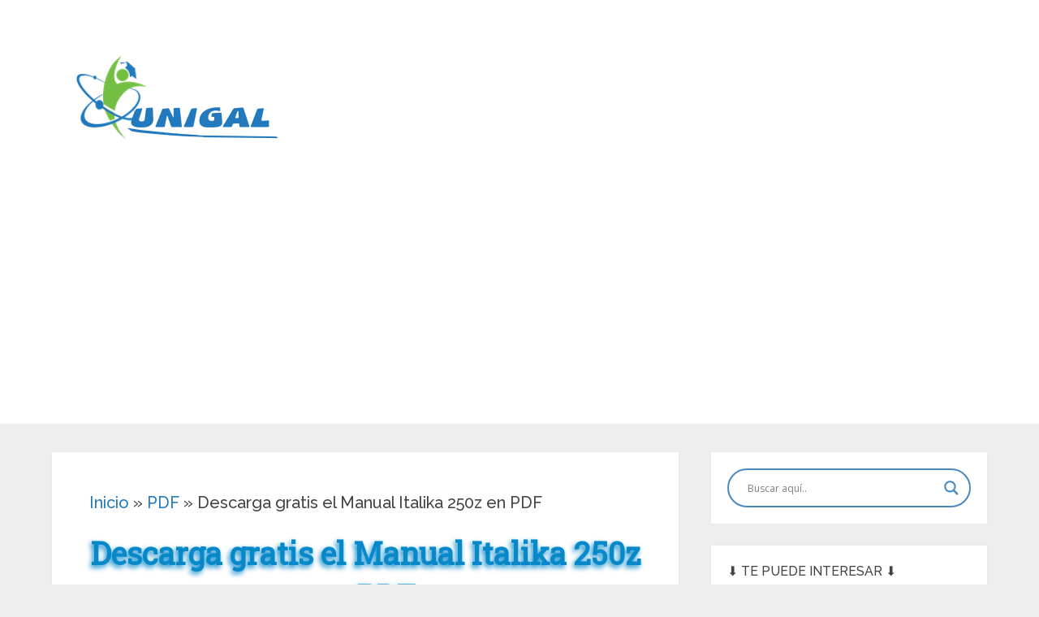

--- FILE ---
content_type: text/html; charset=utf-8
request_url: https://www.google.com/recaptcha/api2/aframe
body_size: 267
content:
<!DOCTYPE HTML><html><head><meta http-equiv="content-type" content="text/html; charset=UTF-8"></head><body><script nonce="XeD-qlE9g9nrRUvK01-5JA">/** Anti-fraud and anti-abuse applications only. See google.com/recaptcha */ try{var clients={'sodar':'https://pagead2.googlesyndication.com/pagead/sodar?'};window.addEventListener("message",function(a){try{if(a.source===window.parent){var b=JSON.parse(a.data);var c=clients[b['id']];if(c){var d=document.createElement('img');d.src=c+b['params']+'&rc='+(localStorage.getItem("rc::a")?sessionStorage.getItem("rc::b"):"");window.document.body.appendChild(d);sessionStorage.setItem("rc::e",parseInt(sessionStorage.getItem("rc::e")||0)+1);localStorage.setItem("rc::h",'1770025506011');}}}catch(b){}});window.parent.postMessage("_grecaptcha_ready", "*");}catch(b){}</script></body></html>